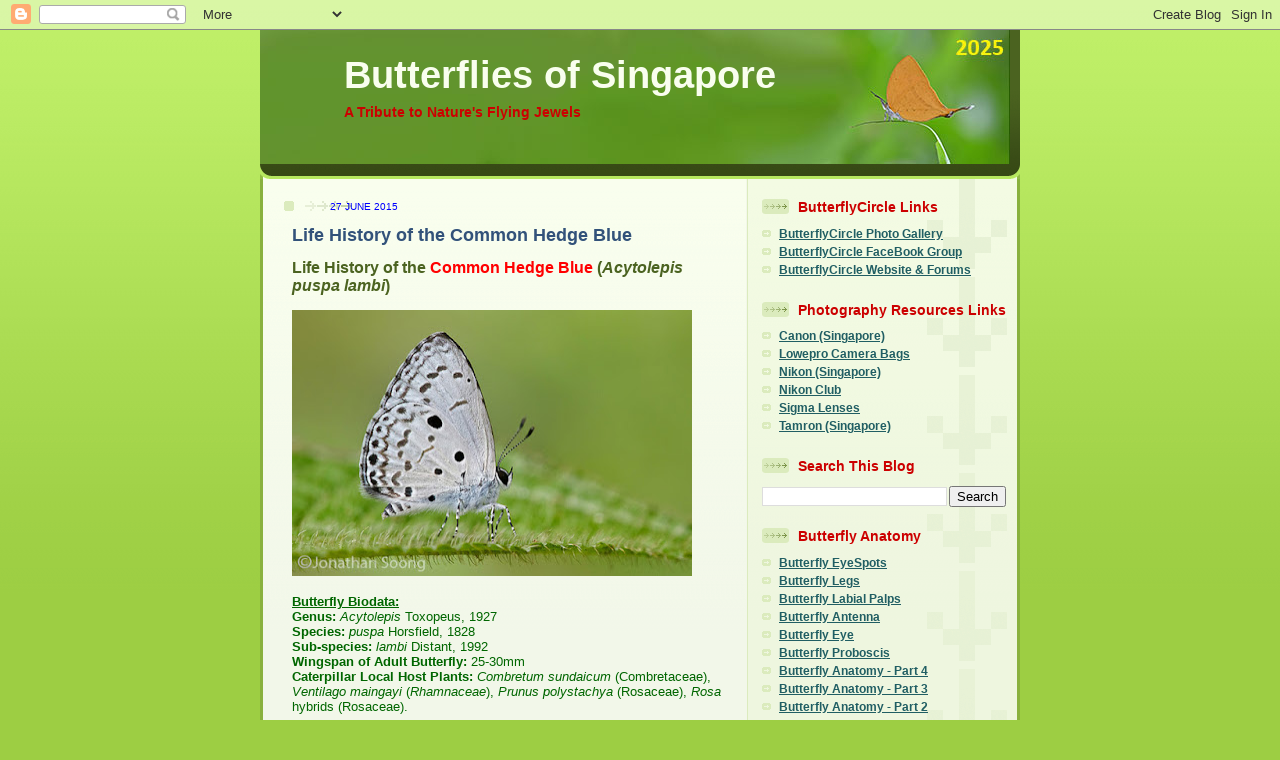

--- FILE ---
content_type: text/html; charset=UTF-8
request_url: https://butterflycircle.blogspot.com/b/stats?style=BLACK_TRANSPARENT&timeRange=ALL_TIME&token=APq4FmAGUm2KkVD5-Qm1lFkPrVFUTFypmsNpAMAH_8RaDNN1i0HRFWtuDATjmYNqWZ1erXCjL-juJqq3YH3JQrnqu2CUdlrm6w
body_size: -15
content:
{"total":7877187,"sparklineOptions":{"backgroundColor":{"fillOpacity":0.1,"fill":"#000000"},"series":[{"areaOpacity":0.3,"color":"#202020"}]},"sparklineData":[[0,23],[1,26],[2,33],[3,31],[4,34],[5,43],[6,51],[7,54],[8,38],[9,33],[10,29],[11,28],[12,28],[13,22],[14,31],[15,55],[16,59],[17,55],[18,77],[19,100],[20,35],[21,51],[22,21],[23,34],[24,30],[25,30],[26,32],[27,47],[28,17],[29,28]],"nextTickMs":5555}